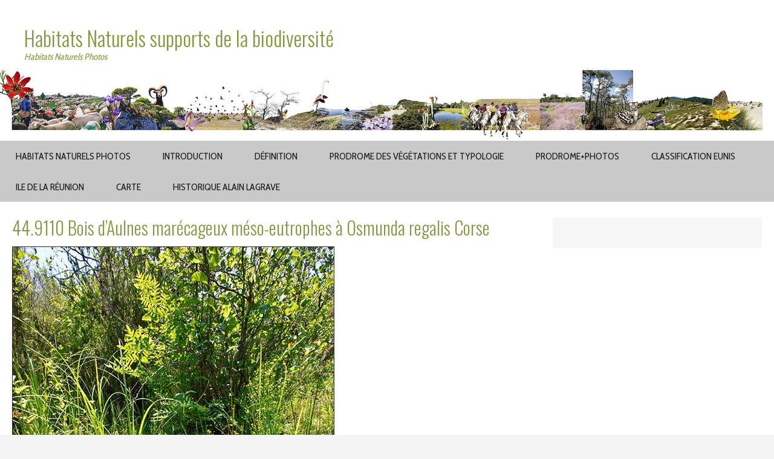

--- FILE ---
content_type: text/html; charset=UTF-8
request_url: http://habitats-naturels.info/habitats-naturels-photos/forets-photos/44-9110-bois-daulnes-marecageux-meso-eutrophes-a-osmunda-regalis-corse/
body_size: 10506
content:
<!DOCTYPE html>
<html lang="fr-FR">
<head>
    <meta charset="UTF-8">
    <meta name="viewport" content="width=device-width, initial-scale=1.0" />
    <title>44.9110 Bois d&rsquo;Aulnes marécageux méso-eutrophes à Osmunda regalis Corse &#8211; Habitats Naturels supports de la biodiversité</title>
<meta name='robots' content='max-image-preview:large' />
<link rel='dns-prefetch' href='//fonts.googleapis.com' />
<link rel="alternate" type="application/rss+xml" title="Habitats Naturels supports de la biodiversité &raquo; Flux" href="http://habitats-naturels.info/feed/" />
<link rel="alternate" type="application/rss+xml" title="Habitats Naturels supports de la biodiversité &raquo; Flux des commentaires" href="http://habitats-naturels.info/comments/feed/" />
<link rel="alternate" type="application/rss+xml" title="Habitats Naturels supports de la biodiversité &raquo; 44.9110 Bois d&rsquo;Aulnes marécageux méso-eutrophes à Osmunda regalis Corse Flux des commentaires" href="http://habitats-naturels.info/habitats-naturels-photos/forets-photos/44-9110-bois-daulnes-marecageux-meso-eutrophes-a-osmunda-regalis-corse/feed/" />
<link rel="alternate" title="oEmbed (JSON)" type="application/json+oembed" href="http://habitats-naturels.info/wp-json/oembed/1.0/embed?url=http%3A%2F%2Fhabitats-naturels.info%2Fhabitats-naturels-photos%2Fforets-photos%2F44-9110-bois-daulnes-marecageux-meso-eutrophes-a-osmunda-regalis-corse%2F" />
<link rel="alternate" title="oEmbed (XML)" type="text/xml+oembed" href="http://habitats-naturels.info/wp-json/oembed/1.0/embed?url=http%3A%2F%2Fhabitats-naturels.info%2Fhabitats-naturels-photos%2Fforets-photos%2F44-9110-bois-daulnes-marecageux-meso-eutrophes-a-osmunda-regalis-corse%2F&#038;format=xml" />
<style id='wp-img-auto-sizes-contain-inline-css' type='text/css'>
img:is([sizes=auto i],[sizes^="auto," i]){contain-intrinsic-size:3000px 1500px}
/*# sourceURL=wp-img-auto-sizes-contain-inline-css */
</style>
<style id='wp-emoji-styles-inline-css' type='text/css'>

	img.wp-smiley, img.emoji {
		display: inline !important;
		border: none !important;
		box-shadow: none !important;
		height: 1em !important;
		width: 1em !important;
		margin: 0 0.07em !important;
		vertical-align: -0.1em !important;
		background: none !important;
		padding: 0 !important;
	}
/*# sourceURL=wp-emoji-styles-inline-css */
</style>
<style id='wp-block-library-inline-css' type='text/css'>
:root{--wp-block-synced-color:#7a00df;--wp-block-synced-color--rgb:122,0,223;--wp-bound-block-color:var(--wp-block-synced-color);--wp-editor-canvas-background:#ddd;--wp-admin-theme-color:#007cba;--wp-admin-theme-color--rgb:0,124,186;--wp-admin-theme-color-darker-10:#006ba1;--wp-admin-theme-color-darker-10--rgb:0,107,160.5;--wp-admin-theme-color-darker-20:#005a87;--wp-admin-theme-color-darker-20--rgb:0,90,135;--wp-admin-border-width-focus:2px}@media (min-resolution:192dpi){:root{--wp-admin-border-width-focus:1.5px}}.wp-element-button{cursor:pointer}:root .has-very-light-gray-background-color{background-color:#eee}:root .has-very-dark-gray-background-color{background-color:#313131}:root .has-very-light-gray-color{color:#eee}:root .has-very-dark-gray-color{color:#313131}:root .has-vivid-green-cyan-to-vivid-cyan-blue-gradient-background{background:linear-gradient(135deg,#00d084,#0693e3)}:root .has-purple-crush-gradient-background{background:linear-gradient(135deg,#34e2e4,#4721fb 50%,#ab1dfe)}:root .has-hazy-dawn-gradient-background{background:linear-gradient(135deg,#faaca8,#dad0ec)}:root .has-subdued-olive-gradient-background{background:linear-gradient(135deg,#fafae1,#67a671)}:root .has-atomic-cream-gradient-background{background:linear-gradient(135deg,#fdd79a,#004a59)}:root .has-nightshade-gradient-background{background:linear-gradient(135deg,#330968,#31cdcf)}:root .has-midnight-gradient-background{background:linear-gradient(135deg,#020381,#2874fc)}:root{--wp--preset--font-size--normal:16px;--wp--preset--font-size--huge:42px}.has-regular-font-size{font-size:1em}.has-larger-font-size{font-size:2.625em}.has-normal-font-size{font-size:var(--wp--preset--font-size--normal)}.has-huge-font-size{font-size:var(--wp--preset--font-size--huge)}.has-text-align-center{text-align:center}.has-text-align-left{text-align:left}.has-text-align-right{text-align:right}.has-fit-text{white-space:nowrap!important}#end-resizable-editor-section{display:none}.aligncenter{clear:both}.items-justified-left{justify-content:flex-start}.items-justified-center{justify-content:center}.items-justified-right{justify-content:flex-end}.items-justified-space-between{justify-content:space-between}.screen-reader-text{border:0;clip-path:inset(50%);height:1px;margin:-1px;overflow:hidden;padding:0;position:absolute;width:1px;word-wrap:normal!important}.screen-reader-text:focus{background-color:#ddd;clip-path:none;color:#444;display:block;font-size:1em;height:auto;left:5px;line-height:normal;padding:15px 23px 14px;text-decoration:none;top:5px;width:auto;z-index:100000}html :where(.has-border-color){border-style:solid}html :where([style*=border-top-color]){border-top-style:solid}html :where([style*=border-right-color]){border-right-style:solid}html :where([style*=border-bottom-color]){border-bottom-style:solid}html :where([style*=border-left-color]){border-left-style:solid}html :where([style*=border-width]){border-style:solid}html :where([style*=border-top-width]){border-top-style:solid}html :where([style*=border-right-width]){border-right-style:solid}html :where([style*=border-bottom-width]){border-bottom-style:solid}html :where([style*=border-left-width]){border-left-style:solid}html :where(img[class*=wp-image-]){height:auto;max-width:100%}:where(figure){margin:0 0 1em}html :where(.is-position-sticky){--wp-admin--admin-bar--position-offset:var(--wp-admin--admin-bar--height,0px)}@media screen and (max-width:600px){html :where(.is-position-sticky){--wp-admin--admin-bar--position-offset:0px}}

/*# sourceURL=wp-block-library-inline-css */
</style><style id='global-styles-inline-css' type='text/css'>
:root{--wp--preset--aspect-ratio--square: 1;--wp--preset--aspect-ratio--4-3: 4/3;--wp--preset--aspect-ratio--3-4: 3/4;--wp--preset--aspect-ratio--3-2: 3/2;--wp--preset--aspect-ratio--2-3: 2/3;--wp--preset--aspect-ratio--16-9: 16/9;--wp--preset--aspect-ratio--9-16: 9/16;--wp--preset--color--black: #000000;--wp--preset--color--cyan-bluish-gray: #abb8c3;--wp--preset--color--white: #ffffff;--wp--preset--color--pale-pink: #f78da7;--wp--preset--color--vivid-red: #cf2e2e;--wp--preset--color--luminous-vivid-orange: #ff6900;--wp--preset--color--luminous-vivid-amber: #fcb900;--wp--preset--color--light-green-cyan: #7bdcb5;--wp--preset--color--vivid-green-cyan: #00d084;--wp--preset--color--pale-cyan-blue: #8ed1fc;--wp--preset--color--vivid-cyan-blue: #0693e3;--wp--preset--color--vivid-purple: #9b51e0;--wp--preset--gradient--vivid-cyan-blue-to-vivid-purple: linear-gradient(135deg,rgb(6,147,227) 0%,rgb(155,81,224) 100%);--wp--preset--gradient--light-green-cyan-to-vivid-green-cyan: linear-gradient(135deg,rgb(122,220,180) 0%,rgb(0,208,130) 100%);--wp--preset--gradient--luminous-vivid-amber-to-luminous-vivid-orange: linear-gradient(135deg,rgb(252,185,0) 0%,rgb(255,105,0) 100%);--wp--preset--gradient--luminous-vivid-orange-to-vivid-red: linear-gradient(135deg,rgb(255,105,0) 0%,rgb(207,46,46) 100%);--wp--preset--gradient--very-light-gray-to-cyan-bluish-gray: linear-gradient(135deg,rgb(238,238,238) 0%,rgb(169,184,195) 100%);--wp--preset--gradient--cool-to-warm-spectrum: linear-gradient(135deg,rgb(74,234,220) 0%,rgb(151,120,209) 20%,rgb(207,42,186) 40%,rgb(238,44,130) 60%,rgb(251,105,98) 80%,rgb(254,248,76) 100%);--wp--preset--gradient--blush-light-purple: linear-gradient(135deg,rgb(255,206,236) 0%,rgb(152,150,240) 100%);--wp--preset--gradient--blush-bordeaux: linear-gradient(135deg,rgb(254,205,165) 0%,rgb(254,45,45) 50%,rgb(107,0,62) 100%);--wp--preset--gradient--luminous-dusk: linear-gradient(135deg,rgb(255,203,112) 0%,rgb(199,81,192) 50%,rgb(65,88,208) 100%);--wp--preset--gradient--pale-ocean: linear-gradient(135deg,rgb(255,245,203) 0%,rgb(182,227,212) 50%,rgb(51,167,181) 100%);--wp--preset--gradient--electric-grass: linear-gradient(135deg,rgb(202,248,128) 0%,rgb(113,206,126) 100%);--wp--preset--gradient--midnight: linear-gradient(135deg,rgb(2,3,129) 0%,rgb(40,116,252) 100%);--wp--preset--font-size--small: 13px;--wp--preset--font-size--medium: 20px;--wp--preset--font-size--large: 36px;--wp--preset--font-size--x-large: 42px;--wp--preset--spacing--20: 0.44rem;--wp--preset--spacing--30: 0.67rem;--wp--preset--spacing--40: 1rem;--wp--preset--spacing--50: 1.5rem;--wp--preset--spacing--60: 2.25rem;--wp--preset--spacing--70: 3.38rem;--wp--preset--spacing--80: 5.06rem;--wp--preset--shadow--natural: 6px 6px 9px rgba(0, 0, 0, 0.2);--wp--preset--shadow--deep: 12px 12px 50px rgba(0, 0, 0, 0.4);--wp--preset--shadow--sharp: 6px 6px 0px rgba(0, 0, 0, 0.2);--wp--preset--shadow--outlined: 6px 6px 0px -3px rgb(255, 255, 255), 6px 6px rgb(0, 0, 0);--wp--preset--shadow--crisp: 6px 6px 0px rgb(0, 0, 0);}:where(.is-layout-flex){gap: 0.5em;}:where(.is-layout-grid){gap: 0.5em;}body .is-layout-flex{display: flex;}.is-layout-flex{flex-wrap: wrap;align-items: center;}.is-layout-flex > :is(*, div){margin: 0;}body .is-layout-grid{display: grid;}.is-layout-grid > :is(*, div){margin: 0;}:where(.wp-block-columns.is-layout-flex){gap: 2em;}:where(.wp-block-columns.is-layout-grid){gap: 2em;}:where(.wp-block-post-template.is-layout-flex){gap: 1.25em;}:where(.wp-block-post-template.is-layout-grid){gap: 1.25em;}.has-black-color{color: var(--wp--preset--color--black) !important;}.has-cyan-bluish-gray-color{color: var(--wp--preset--color--cyan-bluish-gray) !important;}.has-white-color{color: var(--wp--preset--color--white) !important;}.has-pale-pink-color{color: var(--wp--preset--color--pale-pink) !important;}.has-vivid-red-color{color: var(--wp--preset--color--vivid-red) !important;}.has-luminous-vivid-orange-color{color: var(--wp--preset--color--luminous-vivid-orange) !important;}.has-luminous-vivid-amber-color{color: var(--wp--preset--color--luminous-vivid-amber) !important;}.has-light-green-cyan-color{color: var(--wp--preset--color--light-green-cyan) !important;}.has-vivid-green-cyan-color{color: var(--wp--preset--color--vivid-green-cyan) !important;}.has-pale-cyan-blue-color{color: var(--wp--preset--color--pale-cyan-blue) !important;}.has-vivid-cyan-blue-color{color: var(--wp--preset--color--vivid-cyan-blue) !important;}.has-vivid-purple-color{color: var(--wp--preset--color--vivid-purple) !important;}.has-black-background-color{background-color: var(--wp--preset--color--black) !important;}.has-cyan-bluish-gray-background-color{background-color: var(--wp--preset--color--cyan-bluish-gray) !important;}.has-white-background-color{background-color: var(--wp--preset--color--white) !important;}.has-pale-pink-background-color{background-color: var(--wp--preset--color--pale-pink) !important;}.has-vivid-red-background-color{background-color: var(--wp--preset--color--vivid-red) !important;}.has-luminous-vivid-orange-background-color{background-color: var(--wp--preset--color--luminous-vivid-orange) !important;}.has-luminous-vivid-amber-background-color{background-color: var(--wp--preset--color--luminous-vivid-amber) !important;}.has-light-green-cyan-background-color{background-color: var(--wp--preset--color--light-green-cyan) !important;}.has-vivid-green-cyan-background-color{background-color: var(--wp--preset--color--vivid-green-cyan) !important;}.has-pale-cyan-blue-background-color{background-color: var(--wp--preset--color--pale-cyan-blue) !important;}.has-vivid-cyan-blue-background-color{background-color: var(--wp--preset--color--vivid-cyan-blue) !important;}.has-vivid-purple-background-color{background-color: var(--wp--preset--color--vivid-purple) !important;}.has-black-border-color{border-color: var(--wp--preset--color--black) !important;}.has-cyan-bluish-gray-border-color{border-color: var(--wp--preset--color--cyan-bluish-gray) !important;}.has-white-border-color{border-color: var(--wp--preset--color--white) !important;}.has-pale-pink-border-color{border-color: var(--wp--preset--color--pale-pink) !important;}.has-vivid-red-border-color{border-color: var(--wp--preset--color--vivid-red) !important;}.has-luminous-vivid-orange-border-color{border-color: var(--wp--preset--color--luminous-vivid-orange) !important;}.has-luminous-vivid-amber-border-color{border-color: var(--wp--preset--color--luminous-vivid-amber) !important;}.has-light-green-cyan-border-color{border-color: var(--wp--preset--color--light-green-cyan) !important;}.has-vivid-green-cyan-border-color{border-color: var(--wp--preset--color--vivid-green-cyan) !important;}.has-pale-cyan-blue-border-color{border-color: var(--wp--preset--color--pale-cyan-blue) !important;}.has-vivid-cyan-blue-border-color{border-color: var(--wp--preset--color--vivid-cyan-blue) !important;}.has-vivid-purple-border-color{border-color: var(--wp--preset--color--vivid-purple) !important;}.has-vivid-cyan-blue-to-vivid-purple-gradient-background{background: var(--wp--preset--gradient--vivid-cyan-blue-to-vivid-purple) !important;}.has-light-green-cyan-to-vivid-green-cyan-gradient-background{background: var(--wp--preset--gradient--light-green-cyan-to-vivid-green-cyan) !important;}.has-luminous-vivid-amber-to-luminous-vivid-orange-gradient-background{background: var(--wp--preset--gradient--luminous-vivid-amber-to-luminous-vivid-orange) !important;}.has-luminous-vivid-orange-to-vivid-red-gradient-background{background: var(--wp--preset--gradient--luminous-vivid-orange-to-vivid-red) !important;}.has-very-light-gray-to-cyan-bluish-gray-gradient-background{background: var(--wp--preset--gradient--very-light-gray-to-cyan-bluish-gray) !important;}.has-cool-to-warm-spectrum-gradient-background{background: var(--wp--preset--gradient--cool-to-warm-spectrum) !important;}.has-blush-light-purple-gradient-background{background: var(--wp--preset--gradient--blush-light-purple) !important;}.has-blush-bordeaux-gradient-background{background: var(--wp--preset--gradient--blush-bordeaux) !important;}.has-luminous-dusk-gradient-background{background: var(--wp--preset--gradient--luminous-dusk) !important;}.has-pale-ocean-gradient-background{background: var(--wp--preset--gradient--pale-ocean) !important;}.has-electric-grass-gradient-background{background: var(--wp--preset--gradient--electric-grass) !important;}.has-midnight-gradient-background{background: var(--wp--preset--gradient--midnight) !important;}.has-small-font-size{font-size: var(--wp--preset--font-size--small) !important;}.has-medium-font-size{font-size: var(--wp--preset--font-size--medium) !important;}.has-large-font-size{font-size: var(--wp--preset--font-size--large) !important;}.has-x-large-font-size{font-size: var(--wp--preset--font-size--x-large) !important;}
/*# sourceURL=global-styles-inline-css */
</style>

<style id='classic-theme-styles-inline-css' type='text/css'>
/*! This file is auto-generated */
.wp-block-button__link{color:#fff;background-color:#32373c;border-radius:9999px;box-shadow:none;text-decoration:none;padding:calc(.667em + 2px) calc(1.333em + 2px);font-size:1.125em}.wp-block-file__button{background:#32373c;color:#fff;text-decoration:none}
/*# sourceURL=/wp-includes/css/classic-themes.min.css */
</style>
<link rel='stylesheet' id='slimmy-googleFonts-css' href='//fonts.googleapis.com/css?family=Cabin+Condensed%7COswald%3A400%2C300&#038;ver=6.9' type='text/css' media='all' />
<link rel='stylesheet' id='slimmy-style-kube-css' href='http://habitats-naturels.info/wp-content/themes/slimmy/css/kube.css?ver=6.9' type='text/css' media='all' />
<link rel='stylesheet' id='slimmy-style-elusive-webfont-css' href='http://habitats-naturels.info/wp-content/themes/slimmy/css/elusive-webfont.css?ver=6.9' type='text/css' media='all' />
<link rel='stylesheet' id='slimmy-style-css' href='http://habitats-naturels.info/wp-content/themes/slimmy/style.css?ver=6.9' type='text/css' media='all' />
<script type="text/javascript" src="http://habitats-naturels.info/wp-includes/js/jquery/jquery.min.js?ver=3.7.1" id="jquery-core-js"></script>
<script type="text/javascript" src="http://habitats-naturels.info/wp-includes/js/jquery/jquery-migrate.min.js?ver=3.4.1" id="jquery-migrate-js"></script>
<script type="text/javascript" src="http://habitats-naturels.info/wp-content/themes/slimmy/js/misc.js?ver=1" id="slimmy-custom-script-js"></script>
<link rel="https://api.w.org/" href="http://habitats-naturels.info/wp-json/" /><link rel="alternate" title="JSON" type="application/json" href="http://habitats-naturels.info/wp-json/wp/v2/media/3223" /><link rel="EditURI" type="application/rsd+xml" title="RSD" href="http://habitats-naturels.info/xmlrpc.php?rsd" />
<meta name="generator" content="WordPress 6.9" />
<link rel="canonical" href="http://habitats-naturels.info/habitats-naturels-photos/forets-photos/44-9110-bois-daulnes-marecageux-meso-eutrophes-a-osmunda-regalis-corse/" />
<link rel='shortlink' href='http://habitats-naturels.info/?p=3223' />
    <style type="text/css">
	            #header h1 a, .tagline { color: #869841; }
                        a { color: #008c8c; }
                        #header nav a { color: #1b1c1e; }
                                #header nav, #header nav ul ul.sub-menu, #header nav ul ul.children { background: #c9c9c9; }
                                #main h2, h3, h4, h5 { color: #152b30; }
          
        	    
    </style>
    <link rel="icon" href="http://habitats-naturels.info/wp-content/uploads/2017/01/favicon.ico.png" sizes="32x32" />
<link rel="icon" href="http://habitats-naturels.info/wp-content/uploads/2017/01/favicon.ico.png" sizes="192x192" />
<link rel="apple-touch-icon" href="http://habitats-naturels.info/wp-content/uploads/2017/01/favicon.ico.png" />
<meta name="msapplication-TileImage" content="http://habitats-naturels.info/wp-content/uploads/2017/01/favicon.ico.png" />
</head>
<body class="attachment wp-singular attachment-template-default attachmentid-3223 attachment-jpeg wp-theme-slimmy">
	<div class="wrapper">
		<header id="header">
						<div id="logo" class="units-row">
			    <h1><a href="http://habitats-naturels.info">Habitats Naturels supports de la biodiversité</a></h1>
			    <div class="tagline"><em>Habitats Naturels Photos</em></div>
			</div>
					<div class="header-image">
				<a href="http://habitats-naturels.info/" title="Habitats Naturels supports de la biodiversité" rel="home">
				<img src="http://habitats-naturels.info/wp-content/uploads/2017/01/habitats-naturels.jpg" width="1900" height="173" alt="" />
			</a>
			</div>
			<nav class="navbar navbar-pills">
				<ul id="nav">
					<div class="menu-menu-1-container"><ul id="menu-menu-1" class="menu"><li id="menu-item-77" class="menu-item menu-item-type-post_type menu-item-object-page menu-item-home menu-item-has-children menu-item-77"><a href="http://habitats-naturels.info/">Habitats Naturels Photos</a>
<ul class="sub-menu">
	<li id="menu-item-754" class="menu-item menu-item-type-post_type menu-item-object-page menu-item-754"><a href="http://habitats-naturels.info/habitats-naturels-photos/habitats-littoraux-et-halophytiques/">Habitats littoraux et halophytiques Photos</a></li>
	<li id="menu-item-1093" class="menu-item menu-item-type-post_type menu-item-object-page menu-item-1093"><a href="http://habitats-naturels.info/habitats-naturels-photos/milieux-aquatiques-non-marins/">Milieux aquatiques non marins Photos</a></li>
	<li id="menu-item-2823" class="menu-item menu-item-type-post_type menu-item-object-page menu-item-2823"><a href="http://habitats-naturels.info/habitats-naturels-photos/landes-fruticees-pelouses-et-prairies-photos/">Landes fruticées pelouses et prairies Photos</a></li>
	<li id="menu-item-3313" class="menu-item menu-item-type-post_type menu-item-object-page menu-item-3313"><a href="http://habitats-naturels.info/habitats-naturels-photos/forets-photos/">Forêts Photos</a></li>
	<li id="menu-item-3549" class="menu-item menu-item-type-post_type menu-item-object-page menu-item-3549"><a href="http://habitats-naturels.info/habitats-naturels-photos/tourbieres-et-marais-photos/">Tourbières et marais Photos</a></li>
	<li id="menu-item-3778" class="menu-item menu-item-type-post_type menu-item-object-page menu-item-3778"><a href="http://habitats-naturels.info/habitats-naturels-photos/rochers-eboulis-et-sables-photos/">Rochers éboulis et sables Photos</a></li>
	<li id="menu-item-3911" class="menu-item menu-item-type-post_type menu-item-object-page menu-item-3911"><a href="http://habitats-naturels.info/habitats-naturels-photos/terres-agricoles-et-paysage-artificiels-photos/">Terres agricoles et paysage artificiels Photos</a></li>
</ul>
</li>
<li id="menu-item-63" class="menu-item menu-item-type-post_type menu-item-object-page menu-item-63"><a href="http://habitats-naturels.info/les-habitats-naturels-supports-de-la-biodiversite/">Introduction</a></li>
<li id="menu-item-64" class="menu-item menu-item-type-post_type menu-item-object-page menu-item-64"><a href="http://habitats-naturels.info/definition/">Définition</a></li>
<li id="menu-item-68" class="menu-item menu-item-type-post_type menu-item-object-page menu-item-68"><a href="http://habitats-naturels.info/prodrome-des-vegetations-et-typologie/">Prodrome des végétations et typologie</a></li>
<li id="menu-item-4063" class="menu-item menu-item-type-post_type menu-item-object-page menu-item-has-children menu-item-4063"><a href="http://habitats-naturels.info/prodromephotos/">Prodrome+Photos</a>
<ul class="sub-menu">
	<li id="menu-item-6054" class="menu-item menu-item-type-post_type menu-item-object-page menu-item-6054"><a href="http://habitats-naturels.info/prodromephotos/i-vegetation-aquatique-mobile-ou-enracinee-3/">I. Végétation aquatique mobile ou enracinée-3</a></li>
	<li id="menu-item-6057" class="menu-item menu-item-type-post_type menu-item-object-page menu-item-6057"><a href="http://habitats-naturels.info/prodromephotos/ii-vegetation-amphibie-des-rivieres-sources-et-marais-3/">II. Végétation amphibie des rivières, sources et marais-3</a></li>
	<li id="menu-item-6058" class="menu-item menu-item-type-post_type menu-item-object-page menu-item-6058"><a href="http://habitats-naturels.info/prodromephotos/iii-vegetation-littorale-et-halophile-3/">III. Végétation littorale et halophile-3</a></li>
	<li id="menu-item-6059" class="menu-item menu-item-type-post_type menu-item-object-page menu-item-6059"><a href="http://habitats-naturels.info/prodromephotos/iv-vegetation-chasmophytique-glareicole-et-epiphytique-3/">IV. Végétation chasmophytique, glaréicole et épiphytique-3</a></li>
	<li id="menu-item-6062" class="menu-item menu-item-type-post_type menu-item-object-page menu-item-6062"><a href="http://habitats-naturels.info/prodromephotos/v-vegetation-herbacee-anthropogene-des-lisieres-et-des-megaphorbiaies-3/">V. Végétation herbacée anthropogène, des lisières et des mégaphorbiaies-3</a></li>
	<li id="menu-item-6061" class="menu-item menu-item-type-post_type menu-item-object-page menu-item-6061"><a href="http://habitats-naturels.info/prodromephotos/vi-vegetation-supraforestiere-cryophile-des-sols-geliturbes-3/">VI. Végétation supraforestière cryophile des sols géliturbés-3</a></li>
	<li id="menu-item-6060" class="menu-item menu-item-type-post_type menu-item-object-page menu-item-6060"><a href="http://habitats-naturels.info/prodromephotos/vii-vegetation-pastorale-de-pelouses-et-de-prairies-3/">VII. Végétation pastorale de pelouses et de prairies-3</a></li>
	<li id="menu-item-6056" class="menu-item menu-item-type-post_type menu-item-object-page menu-item-6056"><a href="http://habitats-naturels.info/prodromephotos/viii-vegetation-de-landes-de-fourres-et-de-manteaux-arbustifs-3/">VIII. Végétation de landes, de fourrés et de manteaux arbustifs-3</a></li>
	<li id="menu-item-6055" class="menu-item menu-item-type-post_type menu-item-object-page menu-item-6055"><a href="http://habitats-naturels.info/prodromephotos/ix-vegetation-potentielle-forestiere-et-preforestiere-3/">IX. Végétation potentielle forestière et préforestière-3</a></li>
</ul>
</li>
<li id="menu-item-6407" class="menu-item menu-item-type-post_type menu-item-object-page menu-item-has-children menu-item-6407"><a href="http://habitats-naturels.info/classification-eunis/">Classification EUNIS</a>
<ul class="sub-menu">
	<li id="menu-item-6473" class="menu-item menu-item-type-post_type menu-item-object-page menu-item-6473"><a href="http://habitats-naturels.info/classification-eunis/b1dunes-cotieres-et-rivages-sableux/">B – HABITATS CÔTIERS</a></li>
	<li id="menu-item-6472" class="menu-item menu-item-type-post_type menu-item-object-page menu-item-6472"><a href="http://habitats-naturels.info/classification-eunis/c-eaux-de-surface-continentales/">C – EAUX DE SURFACE CONTINENTALES</a></li>
	<li id="menu-item-6470" class="menu-item menu-item-type-post_type menu-item-object-page menu-item-6470"><a href="http://habitats-naturels.info/classification-eunis/d-tourbieres-hautes-et-bas-marais/">D-TOURBIÈRES HAUTES ET BAS-MARAIS</a></li>
	<li id="menu-item-6469" class="menu-item menu-item-type-post_type menu-item-object-page menu-item-6469"><a href="http://habitats-naturels.info/classification-eunis/e-prairies-terrains-domines-par-des-herbacees/">E – PRAIRIES ; TERRAINS DOMINÉS PAR DES HERBACÉES</a></li>
	<li id="menu-item-6468" class="menu-item menu-item-type-post_type menu-item-object-page menu-item-6468"><a href="http://habitats-naturels.info/classification-eunis/f-landes-fourres-et-toundras/">F-LANDES, FOURRÉS ET TOUNDRAS</a></li>
	<li id="menu-item-6471" class="menu-item menu-item-type-post_type menu-item-object-page menu-item-6471"><a href="http://habitats-naturels.info/classification-eunis/g-boisements-forets/">G – BOISEMENTS, FORÊTS</a></li>
	<li id="menu-item-6467" class="menu-item menu-item-type-post_type menu-item-object-page menu-item-6467"><a href="http://habitats-naturels.info/classification-eunis/h-habitats-a-vegetation-clairsemee/">H – HABITATS À VÉGÉTATION CLAIRSEMÉE</a></li>
	<li id="menu-item-6466" class="menu-item menu-item-type-post_type menu-item-object-page menu-item-6466"><a href="http://habitats-naturels.info/classification-eunis/i-habitats-agricoles-horticoles-et-domestiques/">I-HABITATS AGRICOLES, HORTICOLES ET DOMESTIQUES</a></li>
	<li id="menu-item-6465" class="menu-item menu-item-type-post_type menu-item-object-page menu-item-6465"><a href="http://habitats-naturels.info/classification-eunis/j-zones-baties-sites-industriels/">J-ZONES BÂTIES, SITES INDUSTRIELS</a></li>
	<li id="menu-item-6464" class="menu-item menu-item-type-post_type menu-item-object-page menu-item-6464"><a href="http://habitats-naturels.info/classification-eunis/x-complexes-dhabitats/">X – COMPLEXES D’HABITATS</a></li>
</ul>
</li>
<li id="menu-item-6761" class="menu-item menu-item-type-post_type menu-item-object-page menu-item-6761"><a href="http://habitats-naturels.info/ile-de-la-reunion/">Ile de la Réunion</a></li>
<li id="menu-item-5757" class="menu-item menu-item-type-post_type menu-item-object-page menu-item-5757"><a href="http://habitats-naturels.info/carte/">Carte</a></li>
<li id="menu-item-6558" class="menu-item menu-item-type-post_type menu-item-object-page menu-item-6558"><a href="http://habitats-naturels.info/historique-alain-lagrave/">Historique Alain Lagrave</a></li>
</ul></div>				</ul>
			</nav>
		</header>
		<div id="main">
<div class="units-row end">
	<article class="unit-70">
			    			    
			    <div id="post-3223" class="post-3223 attachment type-attachment status-inherit hentry">
				    
		<h1>44.9110 Bois d&rsquo;Aulnes marécageux méso-eutrophes à Osmunda regalis Corse</h1>

	  	<p class="attachment"><a href='http://habitats-naturels.info/wp-content/uploads/44.9110-Bois-dAulnes-marécageux-méso-eutrophes-à-Osmunda-regalis-Corse.jpg'><img fetchpriority="high" decoding="async" width="533" height="800" src="http://habitats-naturels.info/wp-content/uploads/44.9110-Bois-dAulnes-marécageux-méso-eutrophes-à-Osmunda-regalis-Corse-533x800.jpg" class="attachment-medium size-medium" alt="" srcset="http://habitats-naturels.info/wp-content/uploads/44.9110-Bois-dAulnes-marécageux-méso-eutrophes-à-Osmunda-regalis-Corse.jpg 533w, http://habitats-naturels.info/wp-content/uploads/44.9110-Bois-dAulnes-marécageux-méso-eutrophes-à-Osmunda-regalis-Corse-113x170.jpg 113w" sizes="(max-width: 533px) 100vw, 533px" /></a></p>
	  	
	  	</div>
	  	<div class="clearfix"></div>
	  	<hr>
	  	
	  	

<ol class="commentlist">
</ol>
	
	<ul class="pagination">
<li></li>
			<li></li>
</ul>


			
			<div id="respond" class="comment-respond">
		<h3 id="reply-title" class="comment-reply-title">Laisser un commentaire <small><a rel="nofollow" id="cancel-comment-reply-link" href="/habitats-naturels-photos/forets-photos/44-9110-bois-daulnes-marecageux-meso-eutrophes-a-osmunda-regalis-corse/#respond" style="display:none;">Annuler la réponse</a></small></h3><form action="http://habitats-naturels.info/wp-comments-post.php" method="post" id="commentform" class="comment-form"><p class="comment-notes"><span id="email-notes">Votre adresse e-mail ne sera pas publiée.</span> <span class="required-field-message">Les champs obligatoires sont indiqués avec <span class="required">*</span></span></p><p class="comment-form-comment"><label for="comment">Commentaire <span class="required">*</span></label> <textarea id="comment" name="comment" cols="45" rows="8" maxlength="65525" required="required"></textarea></p><p class="comment-form-author"><label for="author">Nom <span class="required">*</span></label> <input id="author" name="author" type="text" value="" size="30" maxlength="245" autocomplete="name" required="required" /></p>
<p class="comment-form-email"><label for="email">E-mail <span class="required">*</span></label> <input id="email" name="email" type="text" value="" size="30" maxlength="100" aria-describedby="email-notes" autocomplete="email" required="required" /></p>
<p class="comment-form-url"><label for="url">Site web</label> <input id="url" name="url" type="text" value="" size="30" maxlength="200" autocomplete="url" /></p>
<p class="form-submit"><input name="submit" type="submit" id="submit" class="submit" value="Laisser un commentaire" /> <input type='hidden' name='comment_post_ID' value='3223' id='comment_post_ID' />
<input type='hidden' name='comment_parent' id='comment_parent' value='0' />
</p><p style="display: none;"><input type="hidden" id="akismet_comment_nonce" name="akismet_comment_nonce" value="f0f40ca85c" /></p><p style="display: none !important;" class="akismet-fields-container" data-prefix="ak_"><label>&#916;<textarea name="ak_hp_textarea" cols="45" rows="8" maxlength="100"></textarea></label><input type="hidden" id="ak_js_1" name="ak_js" value="116"/><script>document.getElementById( "ak_js_1" ).setAttribute( "value", ( new Date() ).getTime() );</script></p></form>	</div><!-- #respond -->
	<p class="akismet_comment_form_privacy_notice">Ce site utilise Akismet pour réduire les indésirables. <a href="https://akismet.com/privacy/" target="_blank" rel="nofollow noopener">En savoir plus sur la façon dont les données de vos commentaires sont traitées</a>.</p>		
				
		
										    
	</article>
	<aside class="unit-30 unit-padding">
			    	</aside>
</div>
</div>
		
<footer id="footer"> 
	
	
<div id="blocks" class="units-row unit-padding end">
	<div class="block-left unit-50">
		         
	</div>
	<div class="block-right unit-50">
		<div id="search-2" class="widget widget_search"><h2>Recherche</h2><form role="search" method="get" id="searchform" class="searchform" action="http://habitats-naturels.info/" >
	<input type="text" class="input-search input-search-icon width-100" placeholder="Search" value="" name="s" id="s" />
	</form></div>	</div>				
</div>
	<div id="attr" class="units-row unit-padding end">
	<div class="unit-100">
		
						<div class="footer-text">
					Alain Lagrave				</div>
								
								<div class="site-credit">
				    Powered by <a href="http://wordpress.org/">WordPress</a>				<span class="separator"> | </span>
					Theme by <a href="http://www.vetrazdesigns.com/wordpress/">Vetraz Designs</a>					</div>
					</div>
	</div>
</footer>
	</div>
	<script type="speculationrules">
{"prefetch":[{"source":"document","where":{"and":[{"href_matches":"/*"},{"not":{"href_matches":["/wp-*.php","/wp-admin/*","/wp-content/uploads/*","/wp-content/*","/wp-content/plugins/*","/wp-content/themes/slimmy/*","/*\\?(.+)"]}},{"not":{"selector_matches":"a[rel~=\"nofollow\"]"}},{"not":{"selector_matches":".no-prefetch, .no-prefetch a"}}]},"eagerness":"conservative"}]}
</script>
<!-- Matomo --><script type="text/javascript">
/* <![CDATA[ */
(function () {
function initTracking() {
var _paq = window._paq = window._paq || [];
_paq.push(['trackPageView']);_paq.push(['enableLinkTracking']);_paq.push(['alwaysUseSendBeacon']);_paq.push(['setTrackerUrl', "\/\/habitats-naturels.info\/wp-content\/plugins\/matomo\/app\/matomo.php"]);_paq.push(['setSiteId', '1']);var d=document, g=d.createElement('script'), s=d.getElementsByTagName('script')[0];
g.type='text/javascript'; g.async=true; g.src="\/\/habitats-naturels.info\/wp-content\/uploads\/matomo\/matomo.js"; s.parentNode.insertBefore(g,s);
}
if (document.prerendering) {
	document.addEventListener('prerenderingchange', initTracking, {once: true});
} else {
	initTracking();
}
})();
/* ]]> */
</script>
<!-- End Matomo Code --><script type="text/javascript" src="http://habitats-naturels.info/wp-includes/js/comment-reply.min.js?ver=6.9" id="comment-reply-js" async="async" data-wp-strategy="async" fetchpriority="low"></script>
<script type="text/javascript" src="http://habitats-naturels.info/wp-content/plugins/wp-gallery-custom-links/wp-gallery-custom-links.js?ver=1.1" id="wp-gallery-custom-links-js-js"></script>
<script defer type="text/javascript" src="http://habitats-naturels.info/wp-content/plugins/akismet/_inc/akismet-frontend.js?ver=1763004473" id="akismet-frontend-js"></script>
<script id="wp-emoji-settings" type="application/json">
{"baseUrl":"https://s.w.org/images/core/emoji/17.0.2/72x72/","ext":".png","svgUrl":"https://s.w.org/images/core/emoji/17.0.2/svg/","svgExt":".svg","source":{"concatemoji":"http://habitats-naturels.info/wp-includes/js/wp-emoji-release.min.js?ver=6.9"}}
</script>
<script type="module">
/* <![CDATA[ */
/*! This file is auto-generated */
const a=JSON.parse(document.getElementById("wp-emoji-settings").textContent),o=(window._wpemojiSettings=a,"wpEmojiSettingsSupports"),s=["flag","emoji"];function i(e){try{var t={supportTests:e,timestamp:(new Date).valueOf()};sessionStorage.setItem(o,JSON.stringify(t))}catch(e){}}function c(e,t,n){e.clearRect(0,0,e.canvas.width,e.canvas.height),e.fillText(t,0,0);t=new Uint32Array(e.getImageData(0,0,e.canvas.width,e.canvas.height).data);e.clearRect(0,0,e.canvas.width,e.canvas.height),e.fillText(n,0,0);const a=new Uint32Array(e.getImageData(0,0,e.canvas.width,e.canvas.height).data);return t.every((e,t)=>e===a[t])}function p(e,t){e.clearRect(0,0,e.canvas.width,e.canvas.height),e.fillText(t,0,0);var n=e.getImageData(16,16,1,1);for(let e=0;e<n.data.length;e++)if(0!==n.data[e])return!1;return!0}function u(e,t,n,a){switch(t){case"flag":return n(e,"\ud83c\udff3\ufe0f\u200d\u26a7\ufe0f","\ud83c\udff3\ufe0f\u200b\u26a7\ufe0f")?!1:!n(e,"\ud83c\udde8\ud83c\uddf6","\ud83c\udde8\u200b\ud83c\uddf6")&&!n(e,"\ud83c\udff4\udb40\udc67\udb40\udc62\udb40\udc65\udb40\udc6e\udb40\udc67\udb40\udc7f","\ud83c\udff4\u200b\udb40\udc67\u200b\udb40\udc62\u200b\udb40\udc65\u200b\udb40\udc6e\u200b\udb40\udc67\u200b\udb40\udc7f");case"emoji":return!a(e,"\ud83e\u1fac8")}return!1}function f(e,t,n,a){let r;const o=(r="undefined"!=typeof WorkerGlobalScope&&self instanceof WorkerGlobalScope?new OffscreenCanvas(300,150):document.createElement("canvas")).getContext("2d",{willReadFrequently:!0}),s=(o.textBaseline="top",o.font="600 32px Arial",{});return e.forEach(e=>{s[e]=t(o,e,n,a)}),s}function r(e){var t=document.createElement("script");t.src=e,t.defer=!0,document.head.appendChild(t)}a.supports={everything:!0,everythingExceptFlag:!0},new Promise(t=>{let n=function(){try{var e=JSON.parse(sessionStorage.getItem(o));if("object"==typeof e&&"number"==typeof e.timestamp&&(new Date).valueOf()<e.timestamp+604800&&"object"==typeof e.supportTests)return e.supportTests}catch(e){}return null}();if(!n){if("undefined"!=typeof Worker&&"undefined"!=typeof OffscreenCanvas&&"undefined"!=typeof URL&&URL.createObjectURL&&"undefined"!=typeof Blob)try{var e="postMessage("+f.toString()+"("+[JSON.stringify(s),u.toString(),c.toString(),p.toString()].join(",")+"));",a=new Blob([e],{type:"text/javascript"});const r=new Worker(URL.createObjectURL(a),{name:"wpTestEmojiSupports"});return void(r.onmessage=e=>{i(n=e.data),r.terminate(),t(n)})}catch(e){}i(n=f(s,u,c,p))}t(n)}).then(e=>{for(const n in e)a.supports[n]=e[n],a.supports.everything=a.supports.everything&&a.supports[n],"flag"!==n&&(a.supports.everythingExceptFlag=a.supports.everythingExceptFlag&&a.supports[n]);var t;a.supports.everythingExceptFlag=a.supports.everythingExceptFlag&&!a.supports.flag,a.supports.everything||((t=a.source||{}).concatemoji?r(t.concatemoji):t.wpemoji&&t.twemoji&&(r(t.twemoji),r(t.wpemoji)))});
//# sourceURL=http://habitats-naturels.info/wp-includes/js/wp-emoji-loader.min.js
/* ]]> */
</script>
</body>
</html>